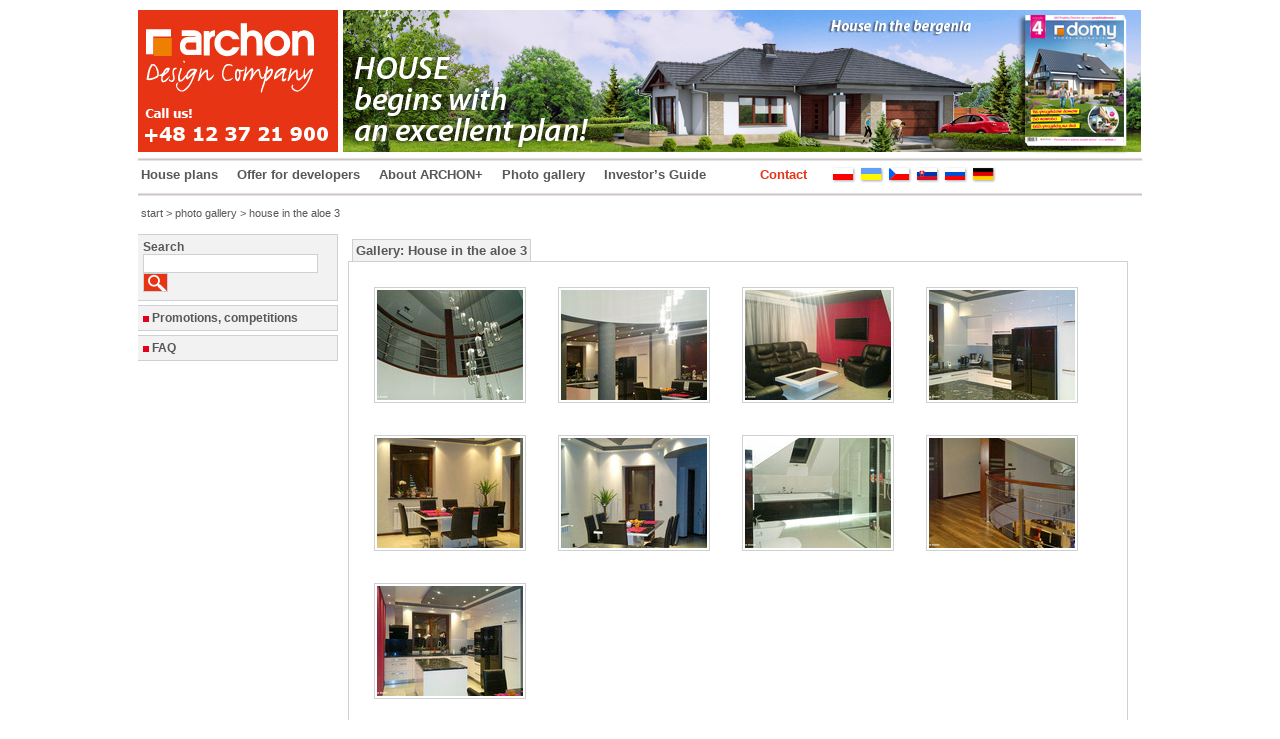

--- FILE ---
content_type: text/html; charset=utf-8
request_url: https://www.archonplus.com/galeria-realizacji/1119/House-in-the-aloe-3.html
body_size: 2933
content:
<!DOCTYPE html PUBLIC "-//W3C//DTD XHTML 1.0 Strict//EN"
  "http://www.w3.org/TR/xhtml1/DTD/xhtml1-strict.dtd">
<html>
  <head>
	<meta http-equiv="Content-Type" content="text/html; charset=utf-8" />
    <title>archonplus.com Galeria House in the aloe 3</title>
	<meta name="robots" content="NOODP,index,follow,all" />
	<meta name="keywords" content="" />
	<meta name="description" content="" />
	<link rel="canonical" href="https://www.archonplus.com/galeria-realizacji/1119/House-in-the-aloe-3.html">
	<script src="/javascripts/prototype.js" type="text/javascript"></script>
<script src="/javascripts/application.js" type="text/javascript"></script>
<script src="/javascripts/effects.js" type="text/javascript"></script>
<script src="/javascripts/swfobject.js" type="text/javascript"></script>
	<link href="/stylesheets/application.css" media="screen" rel="stylesheet" type="text/css" />
	<meta name="google-site-verification" content="dqdZRguLfNsf2LZRhPQlWvJaQmedWbDlYf5rTA2V4tQ" />
	<script type="text/javascript">

  var _gaq = _gaq || [];
  _gaq.push(['_setAccount', 'UA-1090278-14']);
  _gaq.push(['_trackPageview']);

  (function() {
	var ga = document.createElement('script'); ga.type = 'text/javascript'; ga.async = true;
	ga.src = ('https:' == document.location.protocol ? 'https://ssl' : 'http://www') + '.google-analytics.com/ga.js';
	var s = document.getElementsByTagName('script')[0]; s.parentNode.insertBefore(ga, s);
  })();

</script>
  </head>
  <body>
    <div id="container">
		<div id="top">
		
		<a href="/"><img src="/images/layouts/archon_2011.jpg" /></a>
		<div style="height: 150px; margin-left: 890px; position: absolute; top: 10px; width: 100px; z-index: 100; cursor:pointer;" onclick="window.location='/free-catalogue.html'"> </div>
		<img src="/images/layouts/top_en_28_12_2012.jpg" />
		
		</div>
		<div id="main-menu">
		<div class="pasek"></div>
		<div id="menu-items">
				<div class="menu-link"><a href="/house-plans-categories/list.html">House plans</a></div>
				<div class="menu-link"><a href="/articles/1/offer-for-developers.html">Offer for developers</a></div>
				<div class="menu-link"><a href="/articles/52/about-archon+.html">About ARCHON+</a></div>				
				<div class="menu-link"><a href="/galeria-realizacji/lista.html">Photo gallery</a></div>
				<div class="menu-link"><a href="/articles/2/investors-guide.html">Investor’s Guide</a></div>
				<div class="menu-link-kontakt"><a href="/contact.html">Contact</a></div>
				<div class="menu-link-kontakt" style="margin-left: 25px;">
				<a rel="nofollow" href="http://www.archon.pl" target="_blank" title="ARCHON+ Biuro Projektów"><img src="/images/flaga_pl_nowa.jpg" alt="archon.pl" height="16" width="24"></a>
				<a rel="nofollow" href="http://www.archon.com.ua" title="www.archon.com.ua" ><img src="/images/flaga_ua_nowa.jpg" alt="www.archon.com.ua" height="16" width="24"></a>
				<a rel="nofollow" href="http://www.archonplus.cz" target="_blank"  title="www.archonplus.cz"><img src="/images/flaga_cz_nowa.jpg" alt="www.archonplus.cz" height="16" width="24"></a>
				<a rel="nofollow" href="http://www.archon.sk" target="_blank" title="www.archon.sk"><img src="/images/flaga_sk_nowa.jpg" alt="www.archon.sk" height="16" width="24"></a>
				<a rel="nofollow" href="http://proekty.archonplus.com" target="_blank"  title="proekty.archonplus.com"><img src="/images/flaga_ru_nowa.jpg" alt="proekty.archonplus.com" border="0" height="16" width="24"></a>
				<a rel="nofollow" href="http://archon.eu.com/" target="_blank"  title="www.archon.eu.com/"><img src="/images/flaga_de.jpg" alt="proekty.archonplus.com" border="0" height="16" width="24"></a></div>
				<div class="clear">
					
				</div>
		</div>
		<div class="pasek"></div>
		 <div id="crumbs">
		 	
			 	  
						<a href="/">start</a> >
				  
						<a href="/galeria-realizacji/lista.html">photo gallery</a> >
				  
				  house in the aloe 3 
				  
			
		 </div>
		 </div>
		
		<div id="main">
				<div id="col1"> 
					<div id="search" class="left-menu-item">
					
						<form action="/search/results.html" method="GET">
					    Search <br />	<input type="text" name="query" value="" /> <input type="submit" name="szukaj" value="" class="szukaj">
						</form>
					</div>
				  <!--
					<div id="order-catalogue" class="left-menu-item">
						<img alt="Kropka" src="/images/icons/kropka.gif" style="vertical-align:middle;border:none;" /> <a href="/free-catalogue.html" style="padding:0px;">Order a free catalog</a>					</div>
				  -->
					
					<div id="promotions" class="left-menu-item">
						<img alt="Kropka" src="/images/icons/kropka.gif" style="vertical-align:middle;border:none;" /> <a href="/articles/3/promotions-competitons.html">Promotions, competitions</a>					</div>
					<div id="dictionary" class="left-menu-item">
							<img alt="Kropka" src="/images/icons/kropka.gif" style="vertical-align:middle;border:none;" /> <a href="/articles/5/faq.html">FAQ</a>					</div>
					<div id="all-house-plans" onclick="window.location='/house-plans-categories/0/all-house-plans'">
						<div id="banner">
					
						</div>	
					</div>
					
					  <script type="text/javascript"> 
			// <![CDATA[ 
		    var flashvars = { name:'banner'};
		   var params = {wmode: "transparent"};
		   var attributes = {align: "center",id: "1"};
		   swfobject.embedSWF("/images/layouts/baner-archonpluscom-2011-01.swf", "banner", "201", "300", "8.0.0", "",flashvars, params, attributes);
			// ]]> 
		</script> 				</div>
				<div id="col2">
      
          
      
	<script type="text/javascript" src="/javascripts/prototype.js"></script>
	<script type="text/javascript" src="/javascripts/scriptaculous.js?load=effects,builder"></script>
	<script type="text/javascript" src="/javascripts/lightbox.js"></script>
	<link rel="stylesheet" href="/stylesheets/lightbox.css" type="text/css" media="screen" />

	<div class="gallery">
		<div class="tab-title bold">
			Gallery: House in the aloe 3
		</div>
		
		<div class="gallery-images">
			
				<a href="/images/attachments/0001/3871/konkurs_foto_426_file5.jpg" rel="lightbox[roadtrip]" title="House in the aloe 3"><img alt="Konkurs_foto_426_file5_thumb" src="/images/attachments/0001/3871/konkurs_foto_426_file5_thumb.jpg" /></a>
			
				<a href="/images/attachments/0001/3873/konkurs_foto_426_file1.jpg" rel="lightbox[roadtrip]" title="House in the aloe 3"><img alt="Konkurs_foto_426_file1_thumb" src="/images/attachments/0001/3873/konkurs_foto_426_file1_thumb.jpg" /></a>
			
				<a href="/images/attachments/0001/3875/konkurs_foto_426_file7.jpg" rel="lightbox[roadtrip]" title="House in the aloe 3"><img alt="Konkurs_foto_426_file7_thumb" src="/images/attachments/0001/3875/konkurs_foto_426_file7_thumb.jpg" /></a>
			
				<a href="/images/attachments/0001/3877/konkurs_foto_426_file3.jpg" rel="lightbox[roadtrip]" title="House in the aloe 3"><img alt="Konkurs_foto_426_file3_thumb" src="/images/attachments/0001/3877/konkurs_foto_426_file3_thumb.jpg" /></a>
			
				<a href="/images/attachments/0001/3879/konkurs_foto_426_file4.jpg" rel="lightbox[roadtrip]" title="House in the aloe 3"><img alt="Konkurs_foto_426_file4_thumb" src="/images/attachments/0001/3879/konkurs_foto_426_file4_thumb.jpg" /></a>
			
				<a href="/images/attachments/0001/3881/konkurs_foto_426_file6.jpg" rel="lightbox[roadtrip]" title="House in the aloe 3"><img alt="Konkurs_foto_426_file6_thumb" src="/images/attachments/0001/3881/konkurs_foto_426_file6_thumb.jpg" /></a>
			
				<a href="/images/attachments/0001/3883/konkurs_foto_426_file8.jpg" rel="lightbox[roadtrip]" title="House in the aloe 3"><img alt="Konkurs_foto_426_file8_thumb" src="/images/attachments/0001/3883/konkurs_foto_426_file8_thumb.jpg" /></a>
			
				<a href="/images/attachments/0001/3885/konkurs_foto_426_file9.jpg" rel="lightbox[roadtrip]" title="House in the aloe 3"><img alt="Konkurs_foto_426_file9_thumb" src="/images/attachments/0001/3885/konkurs_foto_426_file9_thumb.jpg" /></a>
			
				<a href="/images/attachments/0001/3887/konkurs_foto_426_file2.jpg" rel="lightbox[roadtrip]" title="House in the aloe 3"><img alt="Konkurs_foto_426_file2_thumb" src="/images/attachments/0001/3887/konkurs_foto_426_file2_thumb.jpg" /></a>
			
			<div class="clear">

			</div>
		</div>

	</div>

				</div>
		</div>
		
	<div id="footer">
		<div id="footer-left">
		 	&nbsp;&nbsp;&nbsp;&copy; 2005-2010 | archon.pl <br />
		 	&nbsp;&nbsp;&nbsp;All rights reserved
		</div>
		<div id="footer-right">
			<div class="footer-data">
				 ARCHON+ Design Company Barbara Mendel<br />
				 32-400 Myślenice, ul.Słowackiego 86, POLAND
			</div>
			<div class="footer-data">
				Export Department +48 12 37 21 944
		
			</div>
			<div class="footer-data">
				 Fax +48 12 37 21 909 <br />
				export@archon.pl
			</div>
			<div style="clear">
					
					
			</div>
			</div >
			<div style="width:100%;text-align:center;margin-top:10px;clear:both;margin-bottom:10px;">
			<a href="/sitemap/index.html" style="margin:0 10px;font-weight:bold;">Site Map</a>			
			<a href="/contact.html" style="margin:0 10px;font-weight:bold;">Contact</a>			<br /><br />
			We use cookies to ensure that we give you the best experience on our website. We also use cookies to ensure we show you advertising that is relevant to you. 
If you continue without changing your settings, we'll assume that you are happy to receive all cookies otherwise you can disable cookies in your browser.
			</div>
		
		<div class="clear"></div>
		<br /><br /><br />	
		</div>
    </div>
	<script type="text/javascript">

  var _gaq = _gaq || [];
  _gaq.push(['_setAccount', 'UA-1090278-14']);
  _gaq.push(['_trackPageview']);

  (function() {
	var ga = document.createElement('script'); ga.type = 'text/javascript'; ga.async = true;
	ga.src = ('https:' == document.location.protocol ? 'https://ssl' : 'http://www') + '.google-analytics.com/ga.js';
	var s = document.getElementsByTagName('script')[0]; s.parentNode.insertBefore(ga, s);
  })();

</script>
  </body>
</html>
